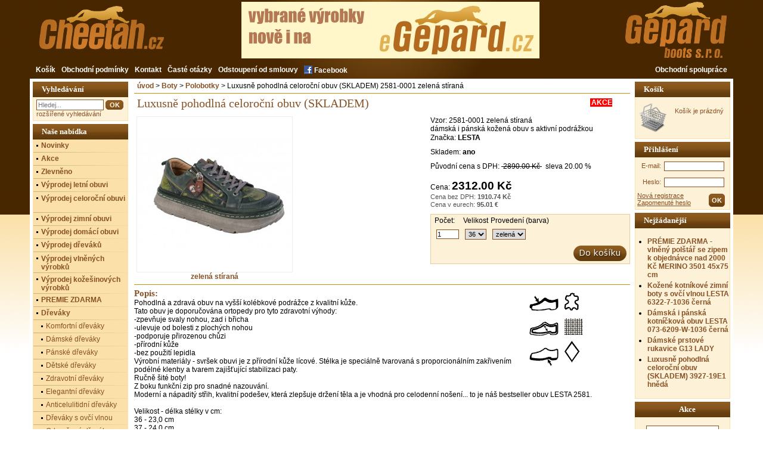

--- FILE ---
content_type: text/html
request_url: https://www.cheetah.cz/luxusne-pohodlna-celorocni-obuv-lesta-2581-0001-zelena-stirana
body_size: 7459
content:
<?xml version="1.0" encoding="windows-1250"?>
<!DOCTYPE html PUBLIC "-//W3C//DTD XHTML 1.0 Transitional//EN"
"http://www.w3.org/TR/xhtml1/DTD/xhtml1-transitional.dtd">
<html xmlns="http://www.w3.org/1999/xhtml" xml:lang="cs" lang="cs">
<head>
<meta http-equiv="content-type" content="text/html; charset=windows-1250" />
<meta name="description" content="obuv lesta 2581, dámská i pánská kožená obuv s aktivní , obuv lesta 2581, LESTA 2581-0001-10W zelená stíraná, LESTA 2581 , obuv lesta zelená, 2581-0001 zelená stíraná, " />
<meta name="keywords" content="boty kolébka lesta , dámská obuv lesta, pánská obuv lesta , LESTA 2581 , boty unisex , ovečkárna , cheetah.cz , gepard boots , cheetah , oveckarna.cz , vasky , vasky.cz , eobuv , eobuv.cz , lesta 2581-0001 tmavě šedá stíraná , kožená obuv s aktivní podr" />
<meta name="author" content="Bohuslav Labaj" />
<meta http-equiv="Content-language" content="cs" />
<meta name="robots" content="all,follow" />
<link rel="shortcut icon" type="image/x-icon" href="/favicon.ico" />

<!-- Google -->
  <meta name="google-site-verification" content="NiBd39qecF8zyXVDvAb2jvrp3UF07HGyi-CxguHpqfA" />

<link rel="shortcut icon" href="favicon.ico" />
<title>Cheetah :: Luxusně pohodlná celoroční obuv (SKLADEM) :: </title>
 
<link rel="stylesheet" href="/shopconfig/cheetah/_styl.css?v=s0m1t1" type="text/css" />
<!--[if lte IE 6]>
<link rel="stylesheet" href="/shopconfig/cheetah/_stylie6.css?v=2" type="text/css" media="screen" />
<![endif]-->

<script type="text/javascript" src="/js/jquery-1.7.2.min.js"></script>
<script type="text/javascript" src="/js/main.js?v=mtfh1i"></script>
<script type="text/javascript" src="/js/lightbox.js?v=mo65t2"></script>
<script type="text/javascript" src="/js/jquery-ui-1.8.21.custom.min.js?v=mo65sx"></script>

<!-- 2024-08-29 Seznam -->
<script src="https://c.seznam.cz/js/rc.js"></script>

 <!-- Global site tag (gtag.js) - Google AdWords: 1033144209 -->
<script async src="https://www.googletagmanager.com/gtag/js?id=AW-1033144209"></script>
<script> window.dataLayer = window.dataLayer || []; function gtag(){dataLayer.push(arguments);} gtag('js', new Date()); gtag('config', 'AW-1033144209'); </script>

<!-- Facebook Pixel Code -->
<script>
 !function(f,b,e,v,n,t,s)
 {if(f.fbq)return;n=f.fbq=function(){n.callMethod?
 n.callMethod.apply(n,arguments):n.queue.push(arguments)};
 if(!f._fbq)f._fbq=n;n.push=n;n.loaded=!0;n.version='2.0';
 n.queue=[];t=b.createElement(e);t.async=!0;
 t.src=v;s=b.getElementsByTagName(e)[0];
 s.parentNode.insertBefore(t,s)}(window, document,'script',
 'https://connect.facebook.net/en_US/fbevents.js');
 fbq('init', '180210009734214');
 fbq('track', 'PageView');
</script>
<noscript><img height="1" width="1" style="display:none"
 src="https://www.facebook.com/tr?id=180210009734214&ev=PageView&noscript=1"
/></noscript>
<!-- End Facebook Pixel Code -->
</head>
<body>
<script type="text/javascript"><!--

function Otevri_okno()
{
msg = window.open('', 'banner', 'toolbar=no,menubar=no,location=no,directories=no,scrollbars=no, resizable=yes,status=no,width=10,height=100,top=10,left=10')
}
-->
</script>



<div id="hlavni-obalka">
<div id="hlavni">

<div id="hlavicka-obalka">
<div id="hlavicka"><h1><a href="https://www.cheetah.cz/"><span>e-shop Cheetah</span></a></h1>
<div class="ch_banner" style="border: none;">
<a href="https://www.egepard.cz/" target="_blank" rel="noreferrer"><img src="/shopconfig/cheetah/img/gpbann13.jpg" title="banner" alt="banner" width=500 /></a>



</div>








<a class="ch_velkoobchod"><img src="/shopconfig/cheetah/img/gepard.png" alt="Velkoobchod" /></a>


</div>
</div>
<div id="lista">
 <p><a href="/kosik">Košík</a> 

 <a href="/info/obchodni-podminky-s12">Obchodní podmínky</a>
 <a href="/info/kontakt-s13">Kontakt</a>
 <a href="/info/caste-otazky-s11">Časté otázky</a>
 <a href="/info/odstoupeni-od-smlouvy-s23">Odstoupení od smlouvy</a><a href="http://www.facebook.com/pages/Cheetahcz/303662346350290" target="_blank" rel="noreferrer"><img src="/shopconfig/cheetah/img/fb.png" alt="Facebook" /><span style="position: relative;top: -2px;"> Facebook</span></a>

<a class="flr" href="/info/obchodni-spoluprace-s19">Obchodní spolupráce</a>

</p>
<div class="cl"></div>
</div>
<hr class="noscreen" />
 
<div id="stranka-obalka"><div id="stranka">

<div id="vpravo-obalka">
<div id="vpravo">

<!-- blok.kosik (verze 6.03.05) -->
<div id="blok_kosik_obal" class="blok_obal">
<div id="blok_kosik" class="blok">
<h3><a href="/kosik">Košík</a></h3>
<a href="/kosik" class="kosik">
<!-- text.v_kosiku.verze_6.03.05 --><span class="text_v_kosiku"> Košík je prázdný</span><!-- text.v_kosiku.konec --></a>

</div>
</div>
<!-- blok.kosik.konec -->

<!-- blok.prihlaseni (verze 6.03.05) -->
<div id="blok_prihlaseni_obal" class="blok_obal">
<div id="blok_prihlaseni" class="blok">
<h3>Přihlášení</h3>
<form id="prihlaseni" method="post" action="/skripty/h_zakaznik.php">
<p><label for="login">E-mail:</label><input type="text" class="input_60" name="login" id="login" /></p>
<p><label for="heslo">Heslo:</label><input type="password" class="input_60" name="heslo" id="heslo" /></p>
<p>
<input type="submit" name="prihlaska" class="btn" value="OK" />
<a class="heslo" href="/registrace">Nová registrace</a>
<a class="heslo" href="/profil">Zapomenuté heslo</a>
</p>
</form>

</div>
</div>
<!-- blok.prihlaseni.konec -->

<!-- blok.top (verze 6.03.05) -->
<div id="blok_top_obal" class="blok_obal">
<div id="blok_top" class="blok">
<h3>Nejžádanější</h3>
<ul>
<li><a href="/vlneny-polstar-se-zipem-premie-zdarma">PRÉMIE ZDARMA - vlněný polštář se zipem k objednávce nad 2000 Kč MERINO 3501 45x75 cm </a></li>
<li><a href="/kotnickova-obuvlesta-6322-7-1036-cerna">Kožené kotníkové zimní boty s ovčí vlnou LESTA 6322-7-1036 černá</a></li>
<li><a href="/damska-i-panska-kotnickova-obuv-lesta-073-6209-w-1036-cena">Dámská i pánská kotníčková obuv LESTA 073-6209-W-1036 černá</a></li>
<li><a href="/damske-prstove-rukavice-g13-lady">Dámské prstové rukavice G13 LADY</a></li>
<li><a href="/obuv-kolebka-lesta-3927-9-19e1-hneda">Luxusně pohodlná celoroční obuv (SKLADEM) 3927-19E1 hnědá</a></li></ul>
</div>
</div>
<!-- blok.top.konec -->

<!-- blok.akce (verze 6.03.05) -->
<div id="blok_akce_obal" class="blok_obal">
<div id="blok_akce" class="blok">
<h3>Akce</h3>

<ul><li><a href="/ortopedicka-komfortni-damska-obuv-1011-10-cerna"><span class="ch_akce"><img src="/galerie/2/julex_1011-10.jpg" alt="Zdravotní obuv pro oteklé chodidla a halluxy" /><span>1512.00 Kč</span></span>Zdravotní obuv pro oteklé chodidla a halluxy</a></li><li><a href="/damske-drevaky-s-perforovanym-svrskem-1"><span class="ch_akce"><img src="/galerie/2/_125_tmavemodra.jpg" alt="Dámské dřeváky s perforovaným svrškem" /><span>560.00 Kč</span></span>Dámské dřeváky s perforovaným svrškem</a></li><li><a href="/damska-zdravotni-obuv-buxa-bz131-s-paskem"><span class="ch_akce"><img src="/galerie/2/_mg_2568.jpg" alt="Dámská zdravotní obuv" /><span>1368.00 Kč</span></span>Dámská zdravotní obuv</a></li><li><a href="/panske-pantofle-vychazkove-m362"><span class="ch_akce"><img src="/galerie/2/_m362cerna_.jpg" alt="Pánské pantofle vycházkové " /><span>595.00 Kč</span></span>Pánské pantofle vycházkové </a></li><li><a href="/luxusne-pohodlna-celorocni-obuv-lesta-2581-0003-cerna"><span class="ch_akce"><img src="/galerie/2/2581-0003c.jpg" alt="Luxusně pohodlná celoroční obuv (SKLADEM)" /><span>2312.00 Kč</span></span>Luxusně pohodlná celoroční obuv (SKLADEM)</a></li><li><a href="/zdravotni-obuv-anatomic-bz260"><span class="ch_akce"><img src="/galerie/2/bz255_bezowy_1.jpg" alt="Zdravotní obuv ANATOMIC" /><span>1216.00 Kč</span></span>Zdravotní obuv ANATOMIC</a></li><li><a href="/damske-prstove-rukavice-g13-lady"><span class="ch_akce"><img src="/galerie/2/rekawice-skorzane-lady1.jpg" alt="Dámské prstové rukavice" /><span>990.00 Kč</span></span>Dámské prstové rukavice</a></li><li><a href="/zdravotni-obuv-anatomic-bz350-vlnena-plst-merino"><span class="ch_akce"><img src="/galerie/2/bz350-kapcie-na-koturnie---grupowe.jpg" alt="Zdravotní obuv ANATOMIC" /><span>960.00 Kč</span></span>Zdravotní obuv ANATOMIC</a></li><li><a href="/kotnickova-obuv-kanada-038sk-bila"><span class="ch_akce"><img src="/galerie/2/038w1.jpg" alt="VÝPRODEJ - Huňaté farmářky s ovčí vlnou" /><span>2624.00 Kč</span></span>VÝPRODEJ - Huňaté farmářky s ovčí vlnou</a></li><li><a href="/panske-letni-pantofle-vychazkove-m316-olivova"><span class="ch_akce"><img src="/galerie/2/_m316oliva_.png" alt="Pánské letní pantofle vycházkové " /><span>680.00 Kč</span></span>Pánské letní pantofle vycházkové </a></li>
</ul>
</div>
</div>
<!-- blok.akce.konec -->
</div>
</div>

<hr class="noscreen" />

<div id="stred-obalka">
<div id="stred">
<p class="navigacni_lista">
<!-- text.navigacni_lista.verze_6.03.05 --><span class="text_navigacni_lista"><a href="/">úvod</a> &gt; <a href="/kategorie/boty-k22">Boty</a>
 &gt; <a href="/kategorie/boty/polobotky-k4">Polobotky</a>
 &gt; Luxusně pohodlná celoroční obuv (SKLADEM) 2581-0001 zelená stíraná</span><!-- text.navigacni_lista.konec --></p>
<div id="telo_detail">
<div class="katSpecy"><span class="specy">Akce</span></div><h2>Luxusně pohodlná celoroční obuv (SKLADEM)</h2>
<div class="nahled"><a href="/galerie/1/2581zelenast2.jpg" rel="lightbox[a]" title="zelená stíraná"><img src="/galerie/3/2581zelenast2.jpg" alt="2581zelenast2.jpg" /><br />zelená stíraná</a></div>
<div class="detailinfo">
<p class="vyrcislo">Vzor: <span>2581-0001 zelená stíraná</span></p>
<p class="vyrnazev2">dámská i pánská kožená obuv s aktivní podrážkou</p>
<p class="vyrobce">Značka: <span>LESTA</span></p>
<div class="blok_skladem"><p class="skladem">Skladem: <span> ano</span><br />
</div><p class="cenapuv">Původní cena s DPH: <strike>&nbsp;2890.00 Kč </strike>&nbsp; sleva <span>20.00 %</span></p>
<p class="cena mez">Cena: <span> 2312.00 Kč</span></p>
<p class="cenabez">Cena bez DPH: <span>1910.74 Kč</span></p>
<p class="cenaeur">Cena v eurech: <span>95.01 €</span></p>
<div class="koupit">
<form action="/skripty/h_kosik.php?" method="get">
<table><tr><td class="popisek">Počet:</td>
<td>Velikost
<input type="hidden" value="2" name="nazpar_1" /></td>
<td>Provedení (barva)
<input type="hidden" value="1" name="nazpar_2" /></td>
</tr>
<tr><td><input class="pocet" type="text" id="kosikpocet" value="1" name="pocet" /></td>
<td><select name="par_1">
<option value="6">36</option>
<option value="7">37</option>
<option value="8">38</option>
<option value="9">39</option>
<option value="11">41</option>
<option value="12">42</option>
<option value="14">44</option>
<option value="15">45</option>
</select></td>
<td><select name="par_2">
<option value="40">zelená</option>
</select></td>
</tr></table><div class="tlac">

<input type="image" class="dokosiku" alt="Vložit do košíku" src="/shopconfig/cheetah/img/kosbtn.png" />
<input type="hidden" value="4754" name="d" /><input type="hidden" value="4754" name="do_kosiku" /><input type="hidden" value="detail" name="a" />
</div></form>
</div></div>
<div class="cleaner"> </div>
<hr />
<div class="symbol"><img class="symbol" src="/symboly/symb_02.gif" align="left" alt="" />
<p></p>
<p></p>
<p></p>
</div><h3>Popis:</h3><p class="vyranonce">Pohodlná a zdravá obuv na vyšší kolébkové podrážce z kvalitní kůže.<br />
Tato obuv je doporučována ortopedy pro tyto zdravotní výhody:<br />
-zpevňuje svaly nohou, zad i břicha<br />
-ulevuje od bolesti z plochých nohou<br />
-podporuje přirozenou chůzi<br />
-přírodní kůže<br />
-bez použití lepidla<br />
Výrobní materiály - svršek obuvi je z přírodní kůže lícové. Stélka je speciálně tvarovaná s proporcionálním zakřivením podélné klenby a tvarem zajišťující stabilizaci paty.<br />
Ručně šité boty!<br />
Z boku funkční zip pro snadné nazouvání.<br />
Moderní a nápaditý střih, kvalitní podešev, která zlepšuje držení těla a je vhodná pro celodenní nošení... to je náš bestseller obuv LESTA 2581.<br />
<br />
Velikost - délka stélky v cm:<br />
36 - 23,0 cm<br />
37 - 24,0 cm<br />
38 - 24,5 cm<br />
39 - 25,5 cm<br />
40 - 26,0 cm<br />
41 - 26,5 cm<br />
42 - 27,0 cm<br />
43 - 28,0 cm<br />
44 - 28,5 cm<br />
45 - 29,0 cm<br />
<br />
</p>
<div class="detail_popis"></div>
<div class="externi_foto"><h3>Další foto:</h3><div class="dalsifoto"><a href="/galerie/1/2581zelenast.jpg" rel="lightbox[a]" title="zelená stíraná"><img src="/galerie/2/2581zelenast.jpg" alt="" /><br />zelená stíraná</a></div>
<div class="dalsifoto"><a href="/galerie/1/2581-0001.jpg" rel="lightbox[a]" title="zelená stíraná"><img src="/galerie/2/2581-0001.jpg" alt="" /><br />zelená stíraná</a></div>
<div class="dalsifoto"><a href="/galerie/1/003-2581-0001-10w__4_.jpg" rel="lightbox[a]" title="zelená stíraná"><img src="/galerie/2/003-2581-0001-10w__4_.jpg" alt="" /><br />zelená stíraná</a></div>
<div class="dalsifoto"><a href="/galerie/1/2581-0001a_1.jpg" rel="lightbox[a]" title="zelená stíraná"><img src="/galerie/2/2581-0001a_1.jpg" alt="" /><br />zelená stíraná</a></div>
<div class="dalsifoto"><a href="/galerie/1/2581-0001a.jpg" rel="lightbox[a]" title="zelená stíraná"><img src="/galerie/2/2581-0001a.jpg" alt="" /><br />zelená stíraná</a></div>
<div class="dalsifoto"><a href="/galerie/1/003-2581-0001-10w__2_.jpg" rel="lightbox[a]" title="zelená stíraná"><img src="/galerie/2/003-2581-0001-10w__2_.jpg" alt="" /><br />zelená stíraná</a></div>
<div class="dalsifoto"><a href="/galerie/1/003-2581-0001-10w__1_.jpg" rel="lightbox[a]" title="zelená stíraná"><img src="/galerie/2/003-2581-0001-10w__1_.jpg" alt="" /><br />zelená stíraná</a></div>
<div class="dalsifoto"><a href="/galerie/1/2581-0001c.jpg" rel="lightbox[a]" title="zelená stíraná"><img src="/galerie/2/2581-0001c.jpg" alt="" /><br />zelená stíraná</a></div>
<div class="dalsifoto"><a href="/galerie/1/003-2581-0001-10w__3_.jpg" rel="lightbox[a]" title="zelená stíraná"><img src="/galerie/2/003-2581-0001-10w__3_.jpg" alt="" /><br />zelená stíraná</a></div>
<div class="dalsifoto"><a href="/galerie/1/lesta1597i.jpg" rel="lightbox[a]" title="podešev"><img src="/galerie/2/lesta1597i.jpg" alt="" /><br />podešev</a></div>
<div class="dalsifoto"><a href="/galerie/1/2581-0001_.jpg" rel="lightbox[a]" title="zelená stíraná"><img src="/galerie/2/2581-0001_.jpg" alt="" /><br />zelená stíraná</a></div>
</div>
<div class="cleaner"> </div>

</div>
<!-- blok.doporucujeme_k_vyrobku (verze 6.03.05) -->
<div id="blok_doporucujeme_k_vyrobku_obal" class="blok_obal">
<div id="blok_doporucujeme_k_vyrobku" class="blok">
<h3>Doporučujeme k výrobku</h3>
<div class="doporucujeme_vyr"><a href="/obuv-lesta-lesta-3038-1093-cerna">
<img class="vyrnahled" src="/galerie/2/lesta1540i.jpg" alt="Luxusně pohodlná celoroční obuv (SKLADEM) 3038-1036 černá" /></a>
<p class="vyrnazev"><a href="/obuv-lesta-lesta-3038-1093-cerna">Luxusně pohodlná celoroční obuv (SKLADEM) 3038-1036 černá</a></p></div><div class="doporucujeme_vyr"><a href="/obuv-lesta-3038-0002-seda-stirana">
<img class="vyrnahled" src="/galerie/2/3038-0002-.jpg" alt="Luxusně pohodlná celoroční obuv (SKLADEM) 3038-0002 šedá stíraná" /></a>
<p class="vyrnazev"><a href="/obuv-lesta-3038-0002-seda-stirana">Luxusně pohodlná celoroční obuv (SKLADEM) 3038-0002 šedá stíraná</a></p></div><div class="doporucujeme_vyr"><a href="/obuv-kolebkalesta-3927-9-1084-cerna">
<img class="vyrnahled" src="/galerie/2/3927-1036.jpg" alt="Luxusně pohodlná celoroční obuv (SKLADEM) 3927-1036 černá" /></a>
<p class="vyrnazev"><a href="/obuv-kolebkalesta-3927-9-1084-cerna">Luxusně pohodlná celoroční obuv (SKLADEM) 3927-1036 černá</a></p></div><div class="doporucujeme_vyr"><a href="/obuv-kolebka-lesta-3927-9-19e1-hneda">
<img class="vyrnahled" src="/galerie/2/cheet-16452i.jpg" alt="Luxusně pohodlná celoroční obuv (SKLADEM) 3927-19E1 hnědá" /></a>
<p class="vyrnazev"><a href="/obuv-kolebka-lesta-3927-9-19e1-hneda">Luxusně pohodlná celoroční obuv (SKLADEM) 3927-19E1 hnědá</a></p></div><div class="doporucujeme_vyr"><a href="/luxusne-pohodlna-celorocni-obuv-lesta-3038-0008-svetle-modra">
<img class="vyrnahled" src="/galerie/2/3038-0008-1.jpg" alt="Luxusně pohodlná celoroční obuv (SKLADEM) 3038-0008 modrá jeans" /></a>
<p class="vyrnazev"><a href="/luxusne-pohodlna-celorocni-obuv-lesta-3038-0008-svetle-modra">Luxusně pohodlná celoroční obuv (SKLADEM) 3038-0008 modrá jeans</a></p></div><div class="doporucujeme_vyr"><a href="/luxusne-pohodlna-celorocni-obuv-lesta-3038-0093-bila">
<img class="vyrnahled" src="/galerie/2/3038-3-0093.jpg" alt="Luxusně pohodlná celoroční obuv (SKLADEM) 3038-0093 bílá" /></a>
<p class="vyrnazev"><a href="/luxusne-pohodlna-celorocni-obuv-lesta-3038-0093-bila">Luxusně pohodlná celoroční obuv (SKLADEM) 3038-0093 bílá</a></p></div><div class="doporucujeme_vyr"><a href="/luxusne-pohodlna-celorocni-obuv-3038-0002-camel-zlutalesta">
<img class="vyrnahled" src="/galerie/2/3038-3-40d8w_1.jpg" alt="Luxusně pohodlná celoroční obuv (SKLADEM) 3038-40D8 žlutá camel " /></a>
<p class="vyrnazev"><a href="/luxusne-pohodlna-celorocni-obuv-3038-0002-camel-zlutalesta">Luxusně pohodlná celoroční obuv (SKLADEM) 3038-40D8 žlutá camel </a></p></div><div class="doporucujeme_vyr"><a href="/luxusne-pohodlna-celorocni-obuv-lesta-3038-0006-zelena-stirana">
<img class="vyrnahled" src="/galerie/2/3038-0006.jpg" alt="Luxusně pohodlná celoroční obuv (SKLADEM) 3038-0006 zelená stíraná" /></a>
<p class="vyrnazev"><a href="/luxusne-pohodlna-celorocni-obuv-lesta-3038-0006-zelena-stirana">Luxusně pohodlná celoroční obuv (SKLADEM) 3038-0006 zelená stíraná</a></p></div><div class="doporucujeme_vyr"><a href="/luxusne-pohodlna-celorocni-obuv-3038-0004-cihlova-stirana-lesta">
<img class="vyrnahled" src="/galerie/2/003-3038-0004-10w-1.jpg" alt="Luxusně pohodlná celoroční obuv (SKLADEM) 3038-0004 cihlová stíraná" /></a>
<p class="vyrnazev"><a href="/luxusne-pohodlna-celorocni-obuv-3038-0004-cihlova-stirana-lesta">Luxusně pohodlná celoroční obuv (SKLADEM) 3038-0004 cihlová stíraná</a></p></div><div class="doporucujeme_vyr"><a href="/luxusne-pohodlna-celorocni-obuv-lesta-2581-0003-cerna">
<img class="vyrnahled" src="/galerie/2/2581-0003c.jpg" alt="Luxusně pohodlná celoroční obuv (SKLADEM) 2581-0003 černá" /></a>
<p class="vyrnazev"><a href="/luxusne-pohodlna-celorocni-obuv-lesta-2581-0003-cerna">Luxusně pohodlná celoroční obuv (SKLADEM) 2581-0003 černá</a></p></div><div class="doporucujeme_vyr"><a href="/luxusne-pohodlna-celorocni-obuv-lesta-2581-0002-sv-modra-stirana">
<img class="vyrnahled" src="/galerie/2/003-2581-0002-10w__1_.jpg" alt="Luxusně pohodlná celoroční obuv (SKLADEM) 2581-0002 jeans" /></a>
<p class="vyrnazev"><a href="/luxusne-pohodlna-celorocni-obuv-lesta-2581-0002-sv-modra-stirana">Luxusně pohodlná celoroční obuv (SKLADEM) 2581-0002 jeans</a></p></div><div class="doporucujeme_vyr"><a href="/luxusne-pohodlna-celorocni-obuv-lesta-2583-jeans">
<img class="vyrnahled" src="/galerie/2/003-2583-0001-10w__1_.jpg" alt="Luxusně pohodlná celoroční obuv (SKLADEM) 2583-0001 jeans" /></a>
<p class="vyrnazev"><a href="/luxusne-pohodlna-celorocni-obuv-lesta-2583-jeans">Luxusně pohodlná celoroční obuv (SKLADEM) 2583-0001 jeans</a></p></div><div class="doporucujeme_vyr"><a href="/vyprodej-luxusne-pohodlna-celorocni-obuv-lesta-2584-jeans">
<img class="vyrnahled" src="/galerie/2/003-2584-0002-10w__1_.jpg" alt="VÝPRODEJ - Luxusně pohodlná celoroční obuv (SKLADEM) 2584-2 modrá jeans" /></a>
<p class="vyrnazev"><a href="/vyprodej-luxusne-pohodlna-celorocni-obuv-lesta-2584-jeans">VÝPRODEJ - Luxusně pohodlná celoroční obuv (SKLADEM) 2584-2 modrá jeans</a></p></div><div class="doporucujeme_vyr"><a href="/luxusne-pohodlna-celorocni-obuv-skladem-2584-2-1-seda-stirana">
<img class="vyrnahled" src="/galerie/2/2584-1-1a.png" alt="Luxusně pohodlná celoroční obuv 2584-1-1 šedá stíraná" /></a>
<p class="vyrnazev"><a href="/luxusne-pohodlna-celorocni-obuv-skladem-2584-2-1-seda-stirana">Luxusně pohodlná celoroční obuv 2584-1-1 šedá stíraná</a></p></div>
</div>
</div>
<!-- blok.doporucujeme_k_vyrobku.konec -->
</div>
</div>

<hr class="noscreen" />

<div id="vlevo-obalka">
<div id="vlevo">


<!-- blok.hledej (verze 6.03.05) -->
<div id="blok_hledej_obal" class="blok_obal">
<div id="blok_hledej" class="blok">
<h3>Vyhledávání</h3>
<form method="post" action="/vyhledavani">
<p><input class="input_hledej" value="" name="najdi" placeholder="Hledej..." />
<input class="btn" value="OK" id="btn_najdi" type="submit" /></p>
<p class="popis"><a href="/vyhledavani">rozšířené vyhledávání</a></p>
</form>
</div>
</div>
<!-- blok.hledej.konec -->

<!-- blok.kategorie_rozbalovaci (verze 6.03.05) -->
<div id="blok_kategorie_rozbalovaci_obal" class="blok_obal">
<div id="blok_kategorie_rozbalovaci" class="blok">
<h3>Naše nabídka</h3>
<ul id="hlavni_menu">
<li class="main" id="katg1"><a href="/kategorie/novinky-kG1">Novinky</a></li>
<li class="main" id="katg2"><a href="/kategorie/akce-kG2">Akce</a></li>
<li class="main" id="katg3"><a href="/kategorie/zlevneno-kG3">Zlevněno</a></li>
<li class="main" id="katg4"><a href="/kategorie/vyprodej-letni-obuvi-kG4">Výprodej letní obuvi</a></li>
<li class="main vyska" id="katg5"><a href="/kategorie/vyprodej-celorocni-obuvi-kG5">Výprodej celoroční obuvi</a></li>
<li class="main" id="katg6"><a href="/kategorie/vyprodej-zimni-obuvi-kG6">Výprodej zimní obuvi</a></li>
<li class="main" id="katg7"><a href="/kategorie/vyprodej-domaci-obuvi-kG7">Výprodej domácí obuvi</a></li>
<li class="main" id="katg8"><a href="/kategorie/vyprodej-drevaku-kG8">Výprodej dřeváků</a></li>
<li class="main vyska" id="katg9"><a href="/kategorie/vyprodej-vlnenych-vyrobku-kG9">Výprodej vlněných výrobků</a></li>
<li id="kat23" class="main vyska main_2"><a href="/kategorie/vyprodej-kozesinovych-vyrobku-k23">Výprodej kožešinových výrobků</a></li>
<li id="kat25" class="main main_2"><a href="/kategorie/premie-zdarma-k25">PREMIE ZDARMA</a></li>
<li id="kat30" class="main main_2"><a href="/kategorie/drevaky-k30">Dřeváky</a></li>
<li id="kat63" class="main2 main_2"><a href="/kategorie/drevaky/komfortni-drevaky-k63">Komfortní dřeváky</a></li>
<li id="kat29" class="main2 main_2"><a href="/kategorie/drevaky/damske-drevaky-k29">Dámské dřeváky</a></li>
<li id="kat31" class="main2 main_2"><a href="/kategorie/drevaky/panske-drevaky-k31">Pánské dřeváky</a></li>
<li id="kat32" class="main2 main_2"><a href="/kategorie/drevaky/detske-drevaky-k32">Dětské dřeváky</a></li>
<li id="kat27" class="main2 main_2"><a href="/kategorie/drevaky/zdravotni-drevaky-k27">Zdravotní dřeváky</a></li>
<li id="kat7" class="main2 main_2"><a href="/kategorie/drevaky/elegantni-drevaky-k7">Elegantní dřeváky</a></li>
<li id="kat34" class="main2 main_2"><a href="/kategorie/drevaky/anticelulitidni-drevaky-k34">Anticelulitidní dřeváky</a></li>
<li id="kat33" class="main2 main_2"><a href="/kategorie/drevaky/drevaky-s-ovci-vlnou-k33">Dřeváky s ovčí vlnou</a></li>
<li id="kat36" class="main2 main_2"><a href="/kategorie/drevaky/odpruzene-drevaky-k36">Odpružené dřeváky</a></li>
<li id="kat52" class="main2 main_2"><a href="/kategorie/drevaky/klasicke-drevaky-k52">Klasické dřeváky</a></li>
<li id="kat65" class="main2 main_2"><a href="/kategorie/drevaky/levne-drevaky-k65">Levné dřeváky</a></li>
<li id="kat66" class="main2 main_2"><a href="/kategorie/drevaky/pracovni-drevaky-k66">Pracovní dřeváky</a></li>
<li id="kat22" class="main main_2"><a href="/kategorie/boty-k22">Boty</a></li>
<li id="kat4" class="main2 fokus main_2"><a href="/kategorie/boty/polobotky-k4">Polobotky</a></li>
<li id="kat6" class="main2 main_2"><a href="/kategorie/boty/sandaly-k6">Sandály</a></li>
<li id="kat68" class="main2 vyska main_2"><a href="/kategorie/boty/zdravotni-ortopedicka-obuv-k68">Zdravotní ortopedická obuv</a></li>
<li id="kat62" class="main2 main_2"><a href="/kategorie/boty/kolebkova-obuv-k62">Kolébková obuv</a></li>
<li id="kat9" class="main2 main_2"><a href="/kategorie/boty/turisticka-obuv-k9">Turistická obuv</a></li>
<li id="kat71" class="main2 main_2"><a href="/kategorie/boty/pracovni-obuv-k71">Pracovní obuv</a></li>
<li id="kat49" class="main2 main_2"><a href="/kategorie/boty/kotnickova-obuv-k49">Kotníčková obuv</a></li>
<li id="kat55" class="main2 main_2"><a href="/kategorie/boty/kozacky-k55">Kozačky</a></li>
<li id="kat26" class="main2 main_2"><a href="/kategorie/boty/obuv-z-ovcich-kozesin-k26">Obuv z ovčích kožešin</a></li>
<li id="kat19" class="main2 main_2"><a href="/kategorie/boty/myslivecka-obuv-k19">Myslivecká obuv</a></li>
<li id="kat11" class="main main_1"><a href="/kategorie/domaci-obuv-a-pantofle-k11">Domácí obuv a pantofle</a></li>
<li id="kat5" class="main2 main_1"><a href="/kategorie/domaci-obuv-a-pantofle/letni-kozene-pantofle-k5">Letní kožené pantofle</a></li>
<li id="kat3" class="main2 main_1"><a href="/kategorie/domaci-obuv-a-pantofle/kozene-pantofle-k3">Kožené pantofle</a></li>
<li id="kat8" class="main2 main_1"><a href="/kategorie/domaci-obuv-a-pantofle/zdravotni-pantofle-k8">Zdravotní pantofle</a></li>
<li id="kat61" class="main2 vyska main_1"><a href="/kategorie/domaci-obuv-a-pantofle/kozene-papuce-s-ovci-vlnou-k61">Kožené papuče s ovčí vlnou</a></li>
<li id="kat56" class="main2 vyska main_1"><a href="/kategorie/domaci-obuv-a-pantofle/kozesinove-pantofle-a-backory-k56">Kožešinové pantofle a bačkory</a></li>
<li id="kat37" class="main2 main_1"><a href="/kategorie/domaci-obuv-a-pantofle/vlnene-backory-k37">Vlněné bačkory</a></li>
<li id="kat72" class="main2 main_1"><a href="/kategorie/domaci-obuv-a-pantofle/papuce-z-vlnene-plsti-k72">Papuče z vlněné plsti</a></li>
<li id="kat24" class="main main_1"><a href="/kategorie/vlna-a-kozesiny-k24">Vlna a kožešiny</a></li>
<li id="kat28" class="main2 main_1"><a href="/kategorie/vlna-a-kozesiny/domaci-doplnky-k28">Domácí doplňky</a></li>
<li id="kat2" class="main3 main_1"><a href="/kategorie/vlna-a-kozesiny/domaci-doplnky/predlozky-k2">Předložky</a></li>
<li id="kat10" class="main3 main_1"><a href="/kategorie/vlna-a-kozesiny/domaci-doplnky/medicinalni-kozesiny-k10">Medicinální kožešiny</a></li>
<li id="kat42" class="main3 main_1"><a href="/kategorie/vlna-a-kozesiny/domaci-doplnky/koberecky-k42">Koberečky</a></li>
<li id="kat38" class="main2 main_1"><a href="/kategorie/vlna-a-kozesiny/luzkoviny-k38">Lůžkoviny</a></li>
<li id="kat14" class="main3 main_1"><a href="/kategorie/vlna-a-kozesiny/luzkoviny/lozni-soupravy-k14">Ložní soupravy</a></li>
<li id="kat15" class="main3 main_1"><a href="/kategorie/vlna-a-kozesiny/luzkoviny/prikryvky-k15">Přikrývky</a></li>
<li id="kat18" class="main3 main_1"><a href="/kategorie/vlna-a-kozesiny/luzkoviny/polstare-k18">Polštáře</a></li>
<li id="kat16" class="main3 main_1"><a href="/kategorie/vlna-a-kozesiny/luzkoviny/deky-k16">Deky</a></li>
<li id="kat39" class="main2 main_1"><a href="/kategorie/vlna-a-kozesiny/odevni-konfekce-k39">Oděvní konfekce</a></li>
<li id="kat12" class="main3 main_1"><a href="/kategorie/vlna-a-kozesiny/odevni-konfekce/rukavice-k12">Rukavice</a></li>
<li id="kat40" class="main3 main_1"><a href="/kategorie/vlna-a-kozesiny/odevni-konfekce/cepice-k40">Čepice</a></li>
<li id="kat20" class="main3 main_1"><a href="/kategorie/vlna-a-kozesiny/odevni-konfekce/vesty-k20">Vesty</a></li>
<li id="kat21" class="main3 main_1"><a href="/kategorie/vlna-a-kozesiny/odevni-konfekce/bundy-k21">Bundy</a></li>
<li id="kat43" class="main3 main_1"><a href="/kategorie/vlna-a-kozesiny/odevni-konfekce/kabaty-k43">Kabáty</a></li>
<li id="kat46" class="main3 main_1"><a href="/kategorie/vlna-a-kozesiny/odevni-konfekce/ponozky-k46">Ponožky</a></li>
<li id="kat13" class="main2 main_1"><a href="/kategorie/vlna-a-kozesiny/zdravotni-doplnky-k13">Zdravotní doplňky</a></li>
<li id="kat67" class="main2 main_1"><a href="/kategorie/vlna-a-kozesiny/pro-deti-k67">Pro děti</a></li>
<li id="kat51" class="main main_1"><a href="/kategorie/kozesinove-cepice-k51">Kožešinové čepice</a></li>
<li id="kat57" class="main main_1"><a href="/kategorie/luxus-domova-k57">LUXUS domova</a></li>
<li id="kat58" class="main2 main_1"><a href="/kategorie/luxus-domova/prehozy-k58">přehozy</a></li>
<li id="kat59" class="main2 main_1"><a href="/kategorie/luxus-domova/kozesiny-barvene-k59">kožešiny barvené</a></li>
</ul>

</div>
</div>
<!-- blok.kategorie_rozbalovaci.konec -->

<!-- blok.informace (verze 6.03.05) -->
<div id="blok_informace_obal" class="blok_obal">
<div id="blok_informace" class="blok">
<h3>Informace</h3>

<ul>
<li><a href="/info/caste-otazky-s11">Časté otázky</a></li>
<li><a href="/info/zaslani-e-mailu-s14">Zaslání e-mailu</a></li>
<li><a href="/info/obchodni-podminky-s12">Obchodní podmínky</a></li>
<li><a href="/info/kontakt-s13">Kontakt</a></li>
<li><a href="/info/postovne-s18">Poštovné </a></li>
<li><a href="/info/informace-pro-spotrebitele-s16">Informace pro spotřebitele</a></li>
<li><a href="/info/tabulka-cisel-velikosti-s17">Tabulka čísel velikostí</a></li>
<li><a href="/info/prodej-na-slovensko-s22">Prodej na Slovensko</a></li>
</ul>
</div>
</div>
<!-- blok.informace.konec -->

<!-- blok.odkazy (verze 6.03.05) -->
<div id="blok_odkazy_obal" class="blok_obal">
<div id="blok_odkazy" class="blok">
<h3>Odkazy</h3>
<ul>
<li><a href="http://www.alwero.info" target="_blank" rel="noreferrer">www.alwero.info</a></li>
<li><a href="http://www.lesta.cz" target="_blank" rel="noreferrer">www.lesta.cz</a></li>
<li><a href="http://www.drevaky.com" target="_blank" rel="noreferrer">www.drevaky.com</a></li>
<li><a href="http://www.egepard.cz" target="_blank" rel="noreferrer">www.egepard.cz</a></li>
</ul>

</div>
</div>
<!-- blok.odkazy.konec -->
<br />

</div>
</div>

<div class="cleaner">&nbsp;</div>
</div></div>

<hr class="noscreen" />
<div id="footline"></div>
<div id="paticka-obalka">
<div id="paticka">
<div class="finfo">&copy; 2006–26 <a href="//www.labaj.cz" target="_blank" rel="noreferrer">Labaj</a></div>

</div>
</div>

</div></div>
<div id="helper1"></div>
<script>
 (function(i,s,o,g,r,a,m){i['GoogleAnalyticsObject']=r;i[r]=i[r]||function(){
 (i[r].q=i[r].q||[]).push(arguments)},i[r].l=1*new Date();a=s.createElement(o),
 m=s.getElementsByTagName(o)[0];a.async=1;a.src=g;m.parentNode.insertBefore(a,m)
 })(window,document,'script','//www.google-analytics.com/analytics.js','ga');

 ga('create', 'UA-3225480-3', 'auto');
 ga('send', 'pageview');

</script>



<script>
 var retargetingConf = {
  rtgId: 16867,
  consent: 0,
 };

 window.rc.retargetingHit(retargetingConf);
</script>
</body>
</html>


--- FILE ---
content_type: text/plain
request_url: https://www.google-analytics.com/j/collect?v=1&_v=j102&a=1803511486&t=pageview&_s=1&dl=https%3A%2F%2Fwww.cheetah.cz%2Fluxusne-pohodlna-celorocni-obuv-lesta-2581-0001-zelena-stirana&ul=en-us%40posix&dt=Cheetah%20%3A%3A%20Luxusn%C4%9B%20pohodln%C3%A1%20celoro%C4%8Dn%C3%AD%20obuv%20(SKLADEM)%20%3A%3A&sr=1280x720&vp=1280x720&_u=IEBAAEABAAAAACAAI~&jid=1190903793&gjid=1798943885&cid=1631235245.1768941642&tid=UA-3225480-3&_gid=1441047203.1768941642&_r=1&_slc=1&z=236024920
body_size: -450
content:
2,cG-CZFJKXGX40

--- FILE ---
content_type: text/javascript
request_url: https://www.cheetah.cz/js/main.js?v=mtfh1i
body_size: 866
content:
$(function() {if($('#prihlaseni').length > 0){$('#prihlaseni').bind('submit',function(e){console.log("+");console.log($(this).serialize());$.ajax({url: '/skripty/a_zakaznik.php',data: $(this).serialize(),type: 'post',success: function(z){if (z != "ne") {if ($('#telo_udaje').length > 0) {window.location.reload();} else {$('#blok_prihlaseni').empty().html(z);$('div.kosik').empty().load('/skripty/a_zakaznik.php?kosik=kosik');$('#lista').load('/skripty/a_zakaznik.php?lista=lista');}} else {alert('Zadali jste špatné heslo nebo uživatelské jméno.');$('#login').value = "";$('#heslo').value = "";}}});return false;});};if ($('.mnozslev').length > 0){$('.mnozslev').hover(function(){var mspos = $(this).offset();$(this).next('div.slevy').find('table').clone().appendTo('#helper1');$('#helper1').css({'display':'block','z-index':9999,'position':'absolute','left':mspos.left+20,'top':mspos.top-50});$('#helper1').find('table').css('width','150px');},function(){$('#helper1').empty().css('display','none')});};if (window.location.hash == "#zasilani") {if ($('#pos_novinky').length > 0) {$('#pos_novinky').addClass('zvyraznovinky');}}if ($('#telo_detail').length > 0) {if ($('#vyr_limit').length > 0) {$('#kosikpocet').bind('change',function(){$('#kosikpocet').val(parseInt($('#kosikpocet').val()));if (isNaN($('#kosikpocet').val())) {$('#kosikpocet').val(1);} if ($('#vyr_limit').length >0) {if ($('#kosikpocet').val() > parseInt($('#vyr_limit').text())) {$('#kosikpocet').val(parseInt($('#vyr_limit').text()));}}});}if ($('#svariant').length > 0 ) {var variantjson = $.parseJSON($('#svariant').attr('value'));$('select[name=par_1]').bind('change',function(){document.location = 'http:/'+'/' + document.domain + '/' + variantjson[$(this).val()];});}}if ($('.vyrfiltrnadpis').length > 0) {$('.vyrfiltrnadpis').each(function(){$(this).click(function(){if ($(this).parent('div').hasClass('vyrfiltr1')) {$(this).parent('div').removeClass('vyrfiltr1');$(this).parent('div').addClass('vyrfiltr2');} else {$(this).parent('div').removeClass('vyrfiltr2');$(this).parent('div').addClass('vyrfiltr1');				}})});}});